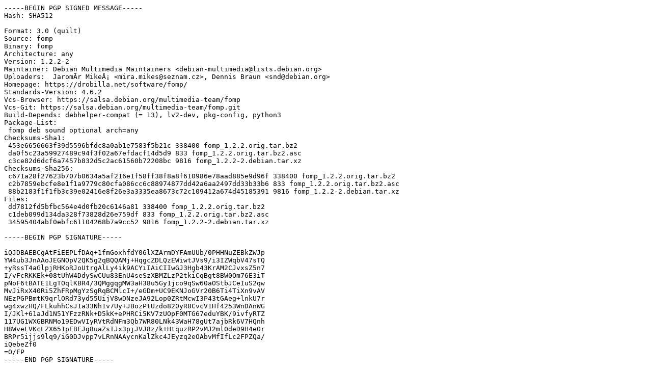

--- FILE ---
content_type: text/prs.lines.tag
request_url: http://nl.archive.ubuntu.comnl.archive.ubuntu.com/ubuntu/pool/universe/f/fomp/fomp_1.2.2-2.dsc
body_size: 2204
content:
-----BEGIN PGP SIGNED MESSAGE-----
Hash: SHA512

Format: 3.0 (quilt)
Source: fomp
Binary: fomp
Architecture: any
Version: 1.2.2-2
Maintainer: Debian Multimedia Maintainers <debian-multimedia@lists.debian.org>
Uploaders:  JaromÃ­r MikeÅ¡ <mira.mikes@seznam.cz>, Dennis Braun <snd@debian.org>
Homepage: https://drobilla.net/software/fomp/
Standards-Version: 4.6.2
Vcs-Browser: https://salsa.debian.org/multimedia-team/fomp
Vcs-Git: https://salsa.debian.org/multimedia-team/fomp.git
Build-Depends: debhelper-compat (= 13), lv2-dev, pkg-config, python3
Package-List:
 fomp deb sound optional arch=any
Checksums-Sha1:
 453e6656663f39d5596bfdc8a0ab1e7583f5b21c 338400 fomp_1.2.2.orig.tar.bz2
 da0f5c23a59927489c94f3f02a67efdacf14d5d9 833 fomp_1.2.2.orig.tar.bz2.asc
 c3ce82d6dcf6a7457b832d5c2ac61560b72208bc 9816 fomp_1.2.2-2.debian.tar.xz
Checksums-Sha256:
 c671a28f27623b707b0634a5af216e1f58ff38f8a8f610986e78aad885e9d96f 338400 fomp_1.2.2.orig.tar.bz2
 c2b7859ebcfe8e1f1a9779c80cfa086cc6c88974877dd42a6aa2497dd33b33b6 833 fomp_1.2.2.orig.tar.bz2.asc
 88b2183f1f1fb3c39e02416e8f26e3a3335ea8673c72c109412a674d45185391 9816 fomp_1.2.2-2.debian.tar.xz
Files:
 dd7812fd5bfbc564e4d0fb20c6146a81 338400 fomp_1.2.2.orig.tar.bz2
 c1deb099d134da328f73828d26e759df 833 fomp_1.2.2.orig.tar.bz2.asc
 34595404abf0ebfc61104268b7a9cc52 9816 fomp_1.2.2-2.debian.tar.xz

-----BEGIN PGP SIGNATURE-----

iQJDBAEBCgAtFiEEPLfDAq+1fmGoxhfdY06lXZArmDYFAmUUb/0PHHNuZEBkZWJp
YW4ub3JnAAoJEGNOpV2QK5g2qBQQAMj+HqgcZDLQzEWiwtJVs9/i3IZWqbV47sTQ
+yRssT4aGlpjRHKoRJoUtrgAlLy4ik9ACYiIAiCIIwGJ3Hgb43KrAM2CJvxsZ5n7
I/vFcRKKEk+08tUhW4DdySwCUu83EnU4seSzXBMZLzP2tkiCqBgt8BW0Om76E3iT
pNoF6tBATE1LgTOqlKBR4/3QMggqgMW3aH38u5Gy1jco9qSw60aOStbJCeIuS2qw
MvJiRxX40Ri5ZhFRpMgYzSgRqBCMlcI+/eGDm+UC9EKNJoGVr20B6Ti4TiXn9vAV
NEzPGPBmtK9qrlORd73yd55UijV8wDNzeJA92Lop0ZRtMcwI3P43tGAeg+lnkU7r
wg4xwzHQ/FLkuhhCsJ1a33Nh1v7Uy+JBozPtUzdo820yR8CvcV1Hf4253WnDAnWG
I/JKl+61aJd1N51YFzzRNk+D5kK+ePHRCi5KV7zUOpF0MTG67eduYBK/9ivfyRTZ
117UG1WXGBRNMo19EDwVIyRVtRdNFm3Qb7WR80LNk43WaH78gUt7ajbRk6V7HQnh
H8WveLVKcLZX651pEBEJg8uaZsIJx3pjJVJ8z/k+HtquzRP2vMJ2ml0deD9H4eOr
BRPr5ijjs9lq9/iG0DJvpp7vLRnNAAycnKalZkc4JEyzq2eOAbvMfIfLc2FPZQa/
iQebeZf0
=O/FP
-----END PGP SIGNATURE-----
